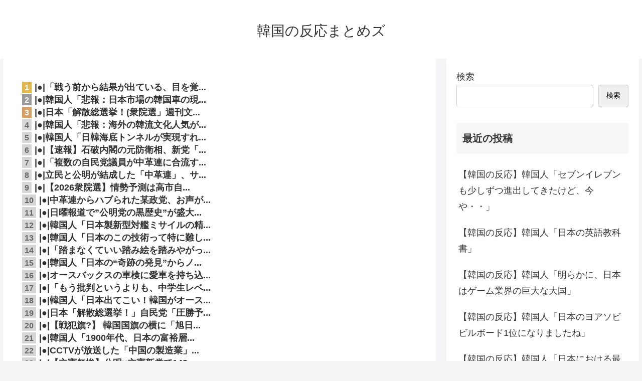

--- FILE ---
content_type: text/html; charset=utf-8
request_url: https://www.google.com/recaptcha/api2/aframe
body_size: 268
content:
<!DOCTYPE HTML><html><head><meta http-equiv="content-type" content="text/html; charset=UTF-8"></head><body><script nonce="fOic19WTkSV4PJE2aE7W8Q">/** Anti-fraud and anti-abuse applications only. See google.com/recaptcha */ try{var clients={'sodar':'https://pagead2.googlesyndication.com/pagead/sodar?'};window.addEventListener("message",function(a){try{if(a.source===window.parent){var b=JSON.parse(a.data);var c=clients[b['id']];if(c){var d=document.createElement('img');d.src=c+b['params']+'&rc='+(localStorage.getItem("rc::a")?sessionStorage.getItem("rc::b"):"");window.document.body.appendChild(d);sessionStorage.setItem("rc::e",parseInt(sessionStorage.getItem("rc::e")||0)+1);localStorage.setItem("rc::h",'1768759986387');}}}catch(b){}});window.parent.postMessage("_grecaptcha_ready", "*");}catch(b){}</script></body></html>

--- FILE ---
content_type: text/javascript;charset=utf-8
request_url: https://rcm.shinobi.jp/rs/2b0eefd3814acf63fd68a22200aa7262/3
body_size: 2807
content:
NT_RMD_AUD_CORE_ENGINE.registerItem({"key":"2b0eefd3814acf63fd68a22200aa7262","rmds":[{"id":1943654714,"title":"|●|韓国人「真冬なのに気温20度？日本・鹿児島の“亜熱帯すぎる風景”に衝撃…街には亜熱帯植物が立ち並び冬でも最高気温が摂氏20度‥」→「こっちは氷点下なのに‥（ﾌﾞﾙﾌﾞﾙ」","rssid":149163,"url":"https://yuukoku.net/gate.cgi?1020=1768304747","images":null,"defaultimage":null,"content":"|●|韓国人「真冬なのに気温20度？日本・鹿児島の“亜熱帯すぎる風景”に衝撃…街には亜熱帯植物が立ち並び冬でも最高気温が摂氏20度‥」→「こっちは氷点下なのに‥（ﾌﾞﾙﾌﾞﾙ」","date":1768324201,"like":0,"rt":0,"hateb":0,"sitename":"憂国あんてな (総合)","subimage":null,"display_order":0},{"id":1943765405,"title":"|●|【速報】立憲に捨てられそうな共産党の執着心がもはやホラー、「私と公明党、どっちが大事なの！？」と言い始める始末・・・","rssid":149163,"url":"https://yuukoku.net/gate.cgi?1010=1768367267","images":null,"defaultimage":null,"content":"|●|【速報】立憲に捨てられそうな共産党の執着心がもはやホラー、「私と公明党、どっちが大事なの！？」と言い始める始末・・・","date":1768379401,"like":0,"rt":0,"hateb":0,"sitename":"憂国あんてな (総合)","subimage":null,"display_order":0},{"id":1943571034,"title":"|●|今までネット世論に喧嘩を売り続けてきた某野党、「このままだと埋没する」と今になって焦っている模様","rssid":149163,"url":"https://yuukoku.net/gate.cgi?1004=1768284561","images":null,"defaultimage":null,"content":"|●|今までネット世論に喧嘩を売り続けてきた某野党、「このままだと埋没する」と今になって焦っている模様","date":1768287601,"like":0,"rt":0,"hateb":0,"sitename":"憂国あんてな (総合)","subimage":null,"display_order":0},{"id":1944043892,"title":"|●|中国の旧正月『春節』、渡航自粛によって訪日観光客がどうなるかと思えば信じられないことに……","rssid":149163,"url":"https://yuukoku.net/gate.cgi?1004=1768502022","images":null,"defaultimage":null,"content":"|●|中国の旧正月『春節』、渡航自粛によって訪日観光客がどうなるかと思えば信じられないことに……","date":1768517401,"like":0,"rt":0,"hateb":0,"sitename":"憂国あんてな (総合)","subimage":null,"display_order":0},{"id":1944272337,"title":"|●|【韓国】 「キムチがないとご飯が食べられないのに」……がん寄与度1位に「衝撃」","rssid":149163,"url":"https://yuukoku.net/gate.cgi?1072=1768618828","images":null,"defaultimage":null,"content":"|●|【韓国】 「キムチがないとご飯が食べられないのに」……がん寄与度1位に「衝撃」","date":1768630501,"like":0,"rt":0,"hateb":0,"sitename":"憂国あんてな (総合)","subimage":null,"display_order":0},{"id":1943979534,"title":"|●|韓国人「バルセロナに『日本版メッシ』が出現？11歳で54ゴールを叩き出した日本人少年の衝撃的スペックに世界が驚愕！」→「想像を絶する才能に鳥肌…」","rssid":149163,"url":"https://yuukoku.net/gate.cgi?1020=1768481410","images":null,"defaultimage":null,"content":"|●|韓国人「バルセロナに『日本版メッシ』が出現？11歳で54ゴールを叩き出した日本人少年の衝撃的スペックに世界が驚愕！」→「想像を絶する才能に鳥肌…」","date":1768483801,"like":0,"rt":0,"hateb":0,"sitename":"憂国あんてな (総合)","subimage":null,"display_order":0},{"id":1943668045,"title":"|●|韓国人「今回の訪日の真の目的は『日韓通貨スワップ』の延長と拡大？期限が迫る中、通貨協力交渉拡大か？」→「再び動き出す金融外交の行方とは？（ﾌﾞﾙﾌﾞﾙ…」","rssid":149163,"url":"https://yuukoku.net/gate.cgi?1020=1768297524","images":null,"defaultimage":null,"content":"|●|韓国人「今回の訪日の真の目的は『日韓通貨スワップ』の延長と拡大？期限が迫る中、通貨協力交渉拡大か？」→「再び動き出す金融外交の行方とは？（ﾌﾞﾙﾌﾞﾙ…」","date":1768332601,"like":0,"rt":0,"hateb":0,"sitename":"憂国あんてな (総合)","subimage":null,"display_order":0},{"id":1943731603,"title":"|●|【1/13ニュース一覧】中国のレアアース攻撃に大喜びのパヨさん、日本の「脱中国サプライチェーン」完了のニュースにそっとブラウザを閉じるｗｗｗ","rssid":149163,"url":"https://yuukoku.net/gate.cgi?1010=1768324061","images":null,"defaultimage":null,"content":"|●|【1/13ニュース一覧】中国のレアアース攻撃に大喜びのパヨさん、日本の「脱中国サプライチェーン」完了のニュースにそっとブラウザを閉じるｗｗｗ","date":1768362901,"like":0,"rt":0,"hateb":0,"sitename":"憂国あんてな (総合)","subimage":null,"display_order":0},{"id":1943684424,"title":"|●|【速報】日本が南鳥島のレアアース試掘へ、中国ネット「どこで精錬するつもり？」「匠の精神でどうにかなるか見ものだ」","rssid":149163,"url":"https://yuukoku.net/gate.cgi?1077=1768298794","images":null,"defaultimage":null,"content":"|●|【速報】日本が南鳥島のレアアース試掘へ、中国ネット「どこで精錬するつもり？」「匠の精神でどうにかなるか見ものだ」","date":1768341001,"like":0,"rt":0,"hateb":0,"sitename":"憂国あんてな (総合)","subimage":null,"display_order":0},{"id":1943731600,"title":"|●|韓国人「G7主導のレアアース脱中国計画に韓国も参加！世界需要の60％が結集した重要鉱物会議の内容とは？」→「驚愕の対決姿勢（ﾌﾞﾙﾌﾞﾙ…」","rssid":149163,"url":"https://yuukoku.net/gate.cgi?1020=1768361705","images":null,"defaultimage":null,"content":"|●|韓国人「G7主導のレアアース脱中国計画に韓国も参加！世界需要の60％が結集した重要鉱物会議の内容とは？」→「驚愕の対決姿勢（ﾌﾞﾙﾌﾞﾙ…」","date":1768364101,"like":0,"rt":0,"hateb":0,"sitename":"憂国あんてな (総合)","subimage":null,"display_order":0},{"id":1944330741,"title":"|●|【最新調査】中国、NYタイムズなど欧米の一流メディアになりすまして、大規模な影響工作していることが判明","rssid":149163,"url":"https://yuukoku.net/gate.cgi?1077=1768622786","images":null,"defaultimage":null,"content":"|●|【最新調査】中国、NYタイムズなど欧米の一流メディアになりすまして、大規模な影響工作していることが判明","date":1768658401,"like":0,"rt":0,"hateb":0,"sitename":"憂国あんてな (総合)","subimage":null,"display_order":0},{"id":1944043893,"title":"|●|韓国人「日本の会社で5ヶ月間働いて感じたこと」","rssid":149163,"url":"https://yuukoku.net/gate.cgi?1118=1768511941","images":null,"defaultimage":null,"content":"|●|韓国人「日本の会社で5ヶ月間働いて感じたこと」","date":1768517101,"like":0,"rt":0,"hateb":0,"sitename":"憂国あんてな (総合)","subimage":null,"display_order":0},{"id":1943503754,"title":"|●|#韓国記事翻訳　『年末に26億ドルを注ぎ込んでも元に戻る為替レート』、『外貨準備は減り国民年金を食い潰して何をしているのか？』","rssid":149163,"url":"https://yuukoku.net/gate.cgi?1046=1768230011","images":null,"defaultimage":null,"content":"|●|#韓国記事翻訳　『年末に26億ドルを注ぎ込んでも元に戻る為替レート』、『外貨準備は減り国民年金を食い潰して何をしているのか？』","date":1768254001,"like":0,"rt":0,"hateb":0,"sitename":"憂国あんてな (総合)","subimage":null,"display_order":0},{"id":1944141323,"title":"|●|韓国人「日本に23歳から暮らして8年目、質問受け付ける」→「」","rssid":149163,"url":"https://yuukoku.net/gate.cgi?1121=1768557504","images":null,"defaultimage":null,"content":"|●|韓国人「日本に23歳から暮らして8年目、質問受け付ける」→「」","date":1768564801,"like":0,"rt":0,"hateb":0,"sitename":"憂国あんてな (総合)","subimage":null,"display_order":0},{"id":1944402470,"title":"|●|韓国人「日本産イチゴを追い越したKイチゴ伝説の品種『雪香』を超える、糖度と硬度を極めた新種『美香』とは？」→「韓国の驚きの新技術が発表される‥」","rssid":149163,"url":"https://yuukoku.net/gate.cgi?1020=1768692947","images":null,"defaultimage":null,"content":"|●|韓国人「日本産イチゴを追い越したKイチゴ伝説の品種『雪香』を超える、糖度と硬度を極めた新種『美香』とは？」→「韓国の驚きの新技術が発表される‥」","date":1768696201,"like":0,"rt":0,"hateb":0,"sitename":"憂国あんてな (総合)","subimage":null,"display_order":0},{"id":1944013982,"title":"|●|「なんて烏滸がましい名前なんだ……」と立民・公明の新党の名前に有権者騒然、党名覚えて貰えなくて票を失うやつ？","rssid":149163,"url":"https://yuukoku.net/gate.cgi?1004=1768460992","images":null,"defaultimage":null,"content":"|●|「なんて烏滸がましい名前なんだ……」と立民・公明の新党の名前に有権者騒然、党名覚えて貰えなくて票を失うやつ？","date":1768500301,"like":0,"rt":0,"hateb":0,"sitename":"憂国あんてな (総合)","subimage":null,"display_order":0},{"id":1943832180,"title":"|●|韓国人「日本が握る“フォトレジスト”の圧倒的独占力が中国を追い詰める？中国が放った『DCS反ダンピング調査』という反撃の成否とは？」","rssid":149163,"url":"https://yuukoku.net/gate.cgi?1020=1768401908","images":null,"defaultimage":null,"content":"|●|韓国人「日本が握る“フォトレジスト”の圧倒的独占力が中国を追い詰める？中国が放った『DCS反ダンピング調査』という反撃の成否とは？」","date":1768408801,"like":0,"rt":0,"hateb":0,"sitename":"憂国あんてな (総合)","subimage":null,"display_order":0},{"id":1943337239,"title":"|●|韓国人「意外とよく知られていない日本と韓国の自宅浴室の違いがこちら…」→「我が国では不可能…（ﾌﾞﾙﾌﾞﾙ」＝韓国の反応","rssid":149163,"url":"https://yuukoku.net/gate.cgi?1092=1768131309","images":null,"defaultimage":null,"content":"|●|韓国人「意外とよく知られていない日本と韓国の自宅浴室の違いがこちら…」→「我が国では不可能…（ﾌﾞﾙﾌﾞﾙ」＝韓国の反応","date":1768170601,"like":0,"rt":0,"hateb":0,"sitename":"憂国あんてな (総合)","subimage":null,"display_order":0},{"id":1944104235,"title":"|●|新党への入党を拒否した立民議員、立民事務方より最後通牒を突きつけられてしまった模様","rssid":149163,"url":"https://yuukoku.net/gate.cgi?1004=1768509573","images":null,"defaultimage":null,"content":"|●|新党への入党を拒否した立民議員、立民事務方より最後通牒を突きつけられてしまった模様","date":1768547401,"like":0,"rt":0,"hateb":0,"sitename":"憂国あんてな (総合)","subimage":null,"display_order":0},{"id":1943742705,"title":"|●|【U23アジア杯】韓国人「韓国代表、年下のウズベキスタンU21代表に歯が立たず２－０で完敗…（ﾌﾞﾙﾌﾞﾙ」＝韓国の反応","rssid":149163,"url":"https://yuukoku.net/gate.cgi?1092=1768349116","images":null,"defaultimage":null,"content":"|●|【U23アジア杯】韓国人「韓国代表、年下のウズベキスタンU21代表に歯が立たず２－０で完敗…（ﾌﾞﾙﾌﾞﾙ」＝韓国の反応","date":1768367401,"like":0,"rt":0,"hateb":0,"sitename":"憂国あんてな (総合)","subimage":null,"display_order":0}]});

--- FILE ---
content_type: text/javascript;charset=utf-8
request_url: https://ors.cnobi.jp/rs/2b0eefd3814acf63fd68a22200aa7262/7/1768755258
body_size: 2526
content:
NT_RMD_AUD_CORE_ENGINE.registerItem({"key":"2b0eefd3814acf63fd68a22200aa7262","rmds":[{"id":1943911867,"title":"|●|韓国人「なぜ日本人は本心を隠してまで礼儀を尽くすのか？会談で見えた『本音と建前』の境界線とは？」→「想像を絶する背景（ﾌﾞﾙﾌﾞﾙ…」","rssid":149163,"url":"https://yuukoku.net/gate.cgi?1020=1768433714","images":null,"defaultimage":null,"content":"|●|韓国人「なぜ日本人は本心を隠してまで礼儀を尽くすのか？会談で見えた『本音と建前』の境界線とは？」→「想像を絶する背景（ﾌﾞﾙﾌﾞﾙ…」","date":1768450801,"like":0,"rt":0,"hateb":0,"sitename":"憂国あんてな (総合)","subimage":null,"display_order":0},{"id":1944435955,"title":"|●|【麻生元首相】 「韓国の原潜導入、安保の新しいロールモデルに」","rssid":149163,"url":"https://yuukoku.net/gate.cgi?1007=1768710004","images":null,"defaultimage":null,"content":"|●|【麻生元首相】 「韓国の原潜導入、安保の新しいロールモデルに」","date":1768713301,"like":0,"rt":0,"hateb":0,"sitename":"憂国あんてな (総合)","subimage":null,"display_order":0},{"id":1943878435,"title":"|●|社民・大椿「君が代を歌わないのは思想の自由！」　X民「なら首相の靖国参拝にも文句を言わないで」","rssid":149163,"url":"https://yuukoku.net/gate.cgi?1083=1768397340","images":null,"defaultimage":null,"content":"|●|社民・大椿「君が代を歌わないのは思想の自由！」　X民「なら首相の靖国参拝にも文句を言わないで」","date":1768434301,"like":0,"rt":0,"hateb":0,"sitename":"憂国あんてな (総合)","subimage":null,"display_order":0},{"id":1944263741,"title":"|●|「陰湿さは伊達じゃないな……」と高市首相の言い間違いを報じた某メディアにツッコミ殺到、最後の一文に至っては記者の感想じゃないか……","rssid":149163,"url":"https://yuukoku.net/gate.cgi?1004=1768617599","images":null,"defaultimage":null,"content":"|●|「陰湿さは伊達じゃないな……」と高市首相の言い間違いを報じた某メディアにツッコミ殺到、最後の一文に至っては記者の感想じゃないか……","date":1768625401,"like":0,"rt":0,"hateb":0,"sitename":"憂国あんてな (総合)","subimage":null,"display_order":0},{"id":1944235298,"title":"|●|「某政党の経済力が明らかにおかしすぎる」と他党支持者が困惑、民民党は資金を捻出するのにヒーヒー言ってるのに……","rssid":149163,"url":"https://yuukoku.net/gate.cgi?1004=1768610365","images":null,"defaultimage":null,"content":"|●|「某政党の経済力が明らかにおかしすぎる」と他党支持者が困惑、民民党は資金を捻出するのにヒーヒー言ってるのに……","date":1768612501,"like":0,"rt":0,"hateb":0,"sitename":"憂国あんてな (総合)","subimage":null,"display_order":0},{"id":1943911869,"title":"|●|【元恋人に会いに来た】 20代の韓国人、日本で刃物所持の疑いで逮捕","rssid":149163,"url":"https://yuukoku.net/gate.cgi?1007=1768432804","images":null,"defaultimage":null,"content":"|●|【元恋人に会いに来た】 20代の韓国人、日本で刃物所持の疑いで逮捕","date":1768450201,"like":0,"rt":0,"hateb":0,"sitename":"憂国あんてな (総合)","subimage":null,"display_order":0},{"id":1944022605,"title":"|●|#韓国質問サイト　『韓国は強大国ですか？』、『日本とやっても勝てそうww』","rssid":149163,"url":"https://yuukoku.net/gate.cgi?1046=1768467645","images":null,"defaultimage":null,"content":"|●|#韓国質問サイト　『韓国は強大国ですか？』、『日本とやっても勝てそうww』","date":1768507201,"like":0,"rt":0,"hateb":0,"sitename":"憂国あんてな (総合)","subimage":null,"display_order":0},{"id":1943522839,"title":"|●|韓国人「日本の伝説のアイドルが2月に韓国でコンサートするよ」","rssid":149163,"url":"https://yuukoku.net/gate.cgi?1118=1768252049","images":null,"defaultimage":null,"content":"|●|韓国人「日本の伝説のアイドルが2月に韓国でコンサートするよ」","date":1768263301,"like":0,"rt":0,"hateb":0,"sitename":"憂国あんてな (総合)","subimage":null,"display_order":0},{"id":1943803177,"title":"|●|【アホ】 韓国では「日本が東アジアで孤立している今こそ慰安婦や徴用工問題を前進させる好機」との世論大勢","rssid":149163,"url":"https://yuukoku.net/gate.cgi?1072=1768370452","images":null,"defaultimage":null,"content":"|●|【アホ】 韓国では「日本が東アジアで孤立している今こそ慰安婦や徴用工問題を前進させる好機」との世論大勢","date":1768395601,"like":0,"rt":0,"hateb":0,"sitename":"憂国あんてな (総合)","subimage":null,"display_order":0},{"id":1944452920,"title":"|●|韓国人「日本出てこい！韓国がオーストラリアに2-1で勝利し『宿命の日韓戦』へ‥」→「もはや運命の悪戯で衝撃（ﾌﾞﾙﾌﾞﾙ…」","rssid":149163,"url":"https://yuukoku.net/gate.cgi?1020=1768722311","images":null,"defaultimage":null,"content":"|●|韓国人「日本出てこい！韓国がオーストラリアに2-1で勝利し『宿命の日韓戦』へ‥」→「もはや運命の悪戯で衝撃（ﾌﾞﾙﾌﾞﾙ…」","date":1768723201,"like":0,"rt":0,"hateb":0,"sitename":"憂国あんてな (総合)","subimage":null,"display_order":0},{"id":1944321200,"title":"|●|【速報】「当ホステルは40歳未満の外国人専用です！たまに日本人が泊まりにくるけど迷惑なんで日本語で注意喚起しますね」※逆の「日本人専用」なら差別と言われます","rssid":149163,"url":"https://yuukoku.net/gate.cgi?1077=1768619204","images":null,"defaultimage":null,"content":"|●|【速報】「当ホステルは40歳未満の外国人専用です！たまに日本人が泊まりにくるけど迷惑なんで日本語で注意喚起しますね」※逆の「日本人専用」なら差別と言われます","date":1768653001,"like":0,"rt":0,"hateb":0,"sitename":"憂国あんてな (総合)","subimage":null,"display_order":0},{"id":1943624165,"title":"|●|韓国人「日本のバスケットボールで奇跡が起きた瞬間の映像をご覧ください…」→「現実でこんなことが…？（ﾌﾞﾙﾌﾞﾙ」＝韓国の反応","rssid":149163,"url":"https://yuukoku.net/gate.cgi?1092=1768296943","images":null,"defaultimage":null,"content":"|●|韓国人「日本のバスケットボールで奇跡が起きた瞬間の映像をご覧ください…」→「現実でこんなことが…？（ﾌﾞﾙﾌﾞﾙ」＝韓国の反応","date":1768309801,"like":0,"rt":0,"hateb":0,"sitename":"憂国あんてな (総合)","subimage":null,"display_order":0},{"id":1943402780,"title":"|●|【悲報】メンタル不安定マンの読書、ガチで“現実逃避と洗脳装置”になりがち!?　危険な真実5選ｗｗｗ","rssid":149163,"url":"https://yuukoku.net/gate.cgi?1080=1768188078","images":null,"defaultimage":null,"content":"|●|【悲報】メンタル不安定マンの読書、ガチで“現実逃避と洗脳装置”になりがち!?　危険な真実5選ｗｗｗ","date":1768202701,"like":0,"rt":0,"hateb":0,"sitename":"憂国あんてな (総合)","subimage":null,"display_order":0},{"id":1943402773,"title":"|●|韓国人「なぜ日本はフォトレジストによる制裁カードを出さないのか？中国の半導体産業は立ち行かなくなる予測があるのに‥」→「想像を絶する展開だ…（ﾌﾞﾙﾌﾞﾙ」","rssid":149163,"url":"https://yuukoku.net/gate.cgi?1020=1768200307","images":null,"defaultimage":null,"content":"|●|韓国人「なぜ日本はフォトレジストによる制裁カードを出さないのか？中国の半導体産業は立ち行かなくなる予測があるのに‥」→「想像を絶する展開だ…（ﾌﾞﾙﾌﾞﾙ」","date":1768203901,"like":0,"rt":0,"hateb":0,"sitename":"憂国あんてな (総合)","subimage":null,"display_order":0},{"id":1943547995,"title":"|●|「これ番組スタッフは関西人か外国人のどちらかか？」とゴゴスマの地図が話題に、最近のテレビは業界のスタッフのレベルが……","rssid":149163,"url":"https://yuukoku.net/gate.cgi?1004=1768273765","images":null,"defaultimage":null,"content":"|●|「これ番組スタッフは関西人か外国人のどちらかか？」とゴゴスマの地図が話題に、最近のテレビは業界のスタッフのレベルが……","date":1768275901,"like":0,"rt":0,"hateb":0,"sitename":"憂国あんてな (総合)","subimage":null,"display_order":0},{"id":1944151644,"title":"|●|韓国人「日本人が驚いた韓国の芸術にしちゃった電車の車内」","rssid":149163,"url":"https://yuukoku.net/gate.cgi?1118=1768536600","images":null,"defaultimage":null,"content":"|●|韓国人「日本人が驚いた韓国の芸術にしちゃった電車の車内」","date":1768568101,"like":0,"rt":0,"hateb":0,"sitename":"憂国あんてな (総合)","subimage":null,"display_order":0},{"id":1943463644,"title":"|●|韓国人「2025年、世界で最も影響力のある国ランキングで韓国が世界7位に！アノ国は何位ですか？」→「信じられない（ﾌﾞﾙﾌﾞﾙ…」","rssid":149163,"url":"https://yuukoku.net/gate.cgi?1020=1768229117","images":null,"defaultimage":null,"content":"|●|韓国人「2025年、世界で最も影響力のある国ランキングで韓国が世界7位に！アノ国は何位ですか？」→「信じられない（ﾌﾞﾙﾌﾞﾙ…」","date":1768232701,"like":0,"rt":0,"hateb":0,"sitename":"憂国あんてな (総合)","subimage":null,"display_order":0},{"id":1944272337,"title":"|●|【韓国】 「キムチがないとご飯が食べられないのに」……がん寄与度1位に「衝撃」","rssid":149163,"url":"https://yuukoku.net/gate.cgi?1072=1768618828","images":null,"defaultimage":null,"content":"|●|【韓国】 「キムチがないとご飯が食べられないのに」……がん寄与度1位に「衝撃」","date":1768630501,"like":0,"rt":0,"hateb":0,"sitename":"憂国あんてな (総合)","subimage":null,"display_order":0},{"id":1943512986,"title":"|●|韓国人「実は韓国人が口を揃えて美味しいと絶賛する日本の食べ物がこちら…」→「なぜ国内では見かけないんだ…？（ﾌﾞﾙﾌﾞﾙ」＝韓国の反応","rssid":149163,"url":"https://yuukoku.net/gate.cgi?1092=1768256360","images":null,"defaultimage":null,"content":"|●|韓国人「実は韓国人が口を揃えて美味しいと絶賛する日本の食べ物がこちら…」→「なぜ国内では見かけないんだ…？（ﾌﾞﾙﾌﾞﾙ」＝韓国の反応","date":1768258801,"like":0,"rt":0,"hateb":0,"sitename":"憂国あんてな (総合)","subimage":null,"display_order":0},{"id":1943547997,"title":"|●|アメリカ人「なんで日本人は傘をさすんだ？」","rssid":149163,"url":"https://yuukoku.net/gate.cgi?1083=1768235340","images":null,"defaultimage":null,"content":"|●|アメリカ人「なんで日本人は傘をさすんだ？」","date":1768275001,"like":0,"rt":0,"hateb":0,"sitename":"憂国あんてな (総合)","subimage":null,"display_order":0}]});

--- FILE ---
content_type: text/javascript;charset=utf-8
request_url: https://rcm.shinobi.jp/r/683598b0c94b7d057a63d97b34404223
body_size: 3963
content:
if(! window.NT_RMD_AUD_ITEMS){window.NT_RMD_AUD_ITEMS = {};};(function(item){window.NT_RMD_AUD_ITEMS[item.source_key] = item;if(window.NT_RMD_AUD_CORE_ENGINE){window.NT_RMD_AUD_CORE_ENGINE.run();}})({"id":163134,"user_id":39953,"source_key":"683598b0c94b7d057a63d97b34404223","rss_feeds":[{"id":149163,"site_url":"https://yuukoku.net/","site_title":"憂国あんてな (総合)","favicon":"https://yuukoku.net/img/favicon.ico"}],"html_template":null,"carousel_settings":null,"popup_settings":null,"recommends":[{"id":1944514013,"title":"|●|「戦う前から結果が出ている、目を覚ましてほしい」と某立民議員が同僚に訴え、これまでやってきたことさえ無にされかねない","rssid":149163,"url":"https://yuukoku.net/gate.cgi?1004=1768750775","images":null,"defaultimage":null,"content":"|●|「戦う前から結果が出ている、目を覚ましてほしい」と某立民議員が同僚に訴え、これまでやってきたことさえ無にされかねない","date":1768754701,"like":0,"rt":0,"hateb":0,"sitename":"憂国あんてな (総合)","subimage":null,"display_order":0},{"id":1944514014,"title":"|●|韓国人「悲報：日本市場の韓国車の現実をご覧ください…」→「我が国では日本車はよく売れるのに…（ﾌﾞﾙﾌﾞﾙ」＝韓国の反応","rssid":149163,"url":"https://yuukoku.net/gate.cgi?1092=1768732532","images":null,"defaultimage":null,"content":"|●|韓国人「悲報：日本市場の韓国車の現実をご覧ください…」→「我が国では日本車はよく売れるのに…（ﾌﾞﾙﾌﾞﾙ」＝韓国の反応","date":1768754101,"like":0,"rt":0,"hateb":0,"sitename":"憂国あんてな (総合)","subimage":null,"display_order":0},{"id":1944514015,"title":"|●|日本「解散総選挙！(衆院選」週刊文春「自民圧勝予測！」謎の勢力「ファッ！？」中道改革連合「生活者ﾌｧｰｽﾄ！(日本ﾌｧｰｽﾄの対義語」有権者「正体現したね(憤怒」→","rssid":149163,"url":"https://yuukoku.net/gate.cgi?1045=1768735766","images":null,"defaultimage":null,"content":"|●|日本「解散総選挙！(衆院選」週刊文春「自民圧勝予測！」謎の勢力「ファッ！？」中道改革連合「生活者ﾌｧｰｽﾄ！(日本ﾌｧｰｽﾄの対義語」有権者「正体現したね(憤怒」→","date":1768753801,"like":0,"rt":0,"hateb":0,"sitename":"憂国あんてな (総合)","subimage":null,"display_order":0},{"id":1944514016,"title":"|●|韓国人「悲報：海外の韓流文化人気が虚像で、日本文化人気に負けてることが一発で分かるデータがこちら…（ﾌﾞﾙﾌﾞﾙ」＝韓国の反応","rssid":149163,"url":"https://yuukoku.net/gate.cgi?1092=1768746924","images":null,"defaultimage":null,"content":"|●|韓国人「悲報：海外の韓流文化人気が虚像で、日本文化人気に負けてることが一発で分かるデータがこちら…（ﾌﾞﾙﾌﾞﾙ」＝韓国の反応","date":1768753501,"like":0,"rt":0,"hateb":0,"sitename":"憂国あんてな (総合)","subimage":null,"display_order":0},{"id":1944504561,"title":"|●|韓国人「日韓海底トンネルが実現すれば通貨スワップや単一通貨圏の形成が可能になるのか？」→「意外すぎる経済相乗効果‥」","rssid":149163,"url":"https://yuukoku.net/gate.cgi?1020=1768747532","images":null,"defaultimage":null,"content":"|●|韓国人「日韓海底トンネルが実現すれば通貨スワップや単一通貨圏の形成が可能になるのか？」→「意外すぎる経済相乗効果‥」","date":1768749301,"like":0,"rt":0,"hateb":0,"sitename":"憂国あんてな (総合)","subimage":null,"display_order":0},{"id":1944504562,"title":"|●|【速報】石破内閣の元防衛相、新党「中道」からの誘いを完全否定　批判「何をしたいのか。選挙の互助会」","rssid":149163,"url":"https://yuukoku.net/gate.cgi?1077=1768719982","images":null,"defaultimage":null,"content":"|●|【速報】石破内閣の元防衛相、新党「中道」からの誘いを完全否定　批判「何をしたいのか。選挙の互助会」","date":1768748701,"like":0,"rt":0,"hateb":0,"sitename":"憂国あんてな (総合)","subimage":null,"display_order":0},{"id":1944495109,"title":"|●|「複数の自民党議員が中革連に合流する素振りを見せている」と野田代表が明らかに、サンジャポ冒頭のインタビューVTRで……","rssid":149163,"url":"https://yuukoku.net/gate.cgi?1004=1768743587","images":null,"defaultimage":null,"content":"|●|「複数の自民党議員が中革連に合流する素振りを見せている」と野田代表が明らかに、サンジャポ冒頭のインタビューVTRで……","date":1768745701,"like":0,"rt":0,"hateb":0,"sitename":"憂国あんてな (総合)","subimage":null,"display_order":0},{"id":1944495110,"title":"|●|立民と公明が結成した「中革連」、サンジャポ出演芸人が辛辣すぎるツッコミを食らわせてスタジオ大爆笑","rssid":149163,"url":"https://yuukoku.net/gate.cgi?1004=1768730945","images":null,"defaultimage":null,"content":"|●|立民と公明が結成した「中革連」、サンジャポ出演芸人が辛辣すぎるツッコミを食らわせてスタジオ大爆笑","date":1768745101,"like":0,"rt":0,"hateb":0,"sitename":"憂国あんてな (総合)","subimage":null,"display_order":0},{"id":1944495111,"title":"|●|【2026衆院選】情勢予測は高市自民が歴史的圧勝へ！！！ 中道連合は国民民主に焼き尽くされ消滅の危機ｗｗｗｗｗｗ","rssid":149163,"url":"https://yuukoku.net/gate.cgi?1010=1768735438","images":null,"defaultimage":null,"content":"|●|【2026衆院選】情勢予測は高市自民が歴史的圧勝へ！！！ 中道連合は国民民主に焼き尽くされ消滅の危機ｗｗｗｗｗｗ","date":1768744801,"like":0,"rt":0,"hateb":0,"sitename":"憂国あんてな (総合)","subimage":null,"display_order":0},{"id":1944484523,"title":"|●|中革連からハブられた某政党、お声がかかるのを期待しまくった様子を見せている模様","rssid":149163,"url":"https://yuukoku.net/gate.cgi?1004=1768736359","images":null,"defaultimage":null,"content":"|●|中革連からハブられた某政党、お声がかかるのを期待しまくった様子を見せている模様","date":1768739401,"like":0,"rt":0,"hateb":0,"sitename":"憂国あんてな (総合)","subimage":null,"display_order":0},{"id":1944484524,"title":"|●|日曜報道で”公明党の黒歴史”が盛大にバラされた模様、逆に立民議員が気を使う展開となってしまう……","rssid":149163,"url":"https://yuukoku.net/gate.cgi?1004=1768709357","images":null,"defaultimage":null,"content":"|●|日曜報道で”公明党の黒歴史”が盛大にバラされた模様、逆に立民議員が気を使う展開となってしまう……","date":1768738801,"like":0,"rt":0,"hateb":0,"sitename":"憂国あんてな (総合)","subimage":null,"display_order":0},{"id":1944484525,"title":"|●|韓国人「日本製新型対艦ミサイルの精密誘導技術に韓国人が驚愕！日本の最新型ミサイルは空中で“踊る”ように動く‥」","rssid":149163,"url":"https://yuukoku.net/gate.cgi?1020=1768729538","images":null,"defaultimage":null,"content":"|●|韓国人「日本製新型対艦ミサイルの精密誘導技術に韓国人が驚愕！日本の最新型ミサイルは空中で“踊る”ように動く‥」","date":1768738501,"like":0,"rt":0,"hateb":0,"sitename":"憂国あんてな (総合)","subimage":null,"display_order":0},{"id":1944484526,"title":"|●|韓国人「日本のこの技術って特に難しそうに見えないのに、なぜ我が国は真似ようとしないんだ…？（ﾌﾞﾙﾌﾞﾙ」＝韓国の反応","rssid":149163,"url":"https://yuukoku.net/gate.cgi?1092=1768710617","images":null,"defaultimage":null,"content":"|●|韓国人「日本のこの技術って特に難しそうに見えないのに、なぜ我が国は真似ようとしないんだ…？（ﾌﾞﾙﾌﾞﾙ」＝韓国の反応","date":1768738201,"like":0,"rt":0,"hateb":0,"sitename":"憂国あんてな (総合)","subimage":null,"display_order":0},{"id":1944474515,"title":"|●|「踏まなくていい踏み絵を踏みやがった……」と某立民議員の自爆行為にツッコミ殺到、この議員を応援していた某政党の立場が……","rssid":149163,"url":"https://yuukoku.net/gate.cgi?1004=1768732773","images":null,"defaultimage":null,"content":"|●|「踏まなくていい踏み絵を踏みやがった……」と某立民議員の自爆行為にツッコミ殺到、この議員を応援していた某政党の立場が……","date":1768734001,"like":0,"rt":0,"hateb":0,"sitename":"憂国あんてな (総合)","subimage":null,"display_order":0},{"id":1944474516,"title":"|●|韓国人「日本の“奇跡の発見”からノーベル賞へと繋がった、現代ディスプレイ技術の驚愕の起源がこちら‥」→「世界が支払う莫大な技術使用料‥」","rssid":149163,"url":"https://yuukoku.net/gate.cgi?1020=1768707343","images":null,"defaultimage":null,"content":"|●|韓国人「日本の“奇跡の発見”からノーベル賞へと繋がった、現代ディスプレイ技術の驚愕の起源がこちら‥」→「世界が支払う莫大な技術使用料‥」","date":1768732801,"like":0,"rt":0,"hateb":0,"sitename":"憂国あんてな (総合)","subimage":null,"display_order":0},{"id":1944464003,"title":"|●|オースバックスの車検に愛車を持ち込んだテスラ車オーナー、「国産車とは全然待遇が違う」と不満たらたらの様子を見せてしまい……","rssid":149163,"url":"https://yuukoku.net/gate.cgi?1004=1768723767","images":null,"defaultimage":null,"content":"|●|オースバックスの車検に愛車を持ち込んだテスラ車オーナー、「国産車とは全然待遇が違う」と不満たらたらの様子を見せてしまい……","date":1768728601,"like":0,"rt":0,"hateb":0,"sitename":"憂国あんてな (総合)","subimage":null,"display_order":0},{"id":1944464004,"title":"|●|「もう批判というよりも、中学生レベルの悪口だろ」と報道特集の解散批判にツッコミ殺到、クーデターの意味を知らん奴らがTBSにいるのか","rssid":149163,"url":"https://yuukoku.net/gate.cgi?1004=1768720176","images":null,"defaultimage":null,"content":"|●|「もう批判というよりも、中学生レベルの悪口だろ」と報道特集の解散批判にツッコミ殺到、クーデターの意味を知らん奴らがTBSにいるのか","date":1768727401,"like":0,"rt":0,"hateb":0,"sitename":"憂国あんてな (総合)","subimage":null,"display_order":0},{"id":1944452920,"title":"|●|韓国人「日本出てこい！韓国がオーストラリアに2-1で勝利し『宿命の日韓戦』へ‥」→「もはや運命の悪戯で衝撃（ﾌﾞﾙﾌﾞﾙ…」","rssid":149163,"url":"https://yuukoku.net/gate.cgi?1020=1768722311","images":null,"defaultimage":null,"content":"|●|韓国人「日本出てこい！韓国がオーストラリアに2-1で勝利し『宿命の日韓戦』へ‥」→「もはや運命の悪戯で衝撃（ﾌﾞﾙﾌﾞﾙ…」","date":1768723201,"like":0,"rt":0,"hateb":0,"sitename":"憂国あんてな (総合)","subimage":null,"display_order":0},{"id":1944452921,"title":"|●|日本「解散総選挙！」自民党「圧勝予測」衆院選「反中vs親中」立憲民主党と公明党「中道改革連合！(中革連」野田代表知人「中国協賛党(ﾊﾟﾜｰﾜｰﾄﾞ」野田佳彦「激怒！」→","rssid":149163,"url":"https://yuukoku.net/gate.cgi?1045=1768694895","images":null,"defaultimage":null,"content":"|●|日本「解散総選挙！」自民党「圧勝予測」衆院選「反中vs親中」立憲民主党と公明党「中道改革連合！(中革連」野田代表知人「中国協賛党(ﾊﾟﾜｰﾜｰﾄﾞ」野田佳彦「激怒！」→","date":1768722301,"like":0,"rt":0,"hateb":0,"sitename":"憂国あんてな (総合)","subimage":null,"display_order":0},{"id":1944452922,"title":"|●|【戦犯旗?】 韓国国旗の横に「旭日旗風」デザイン…郊外で掲揚された「腹立たしい」旗の正体","rssid":149163,"url":"https://yuukoku.net/gate.cgi?1072=1768683634","images":null,"defaultimage":null,"content":"|●|【戦犯旗?】 韓国国旗の横に「旭日旗風」デザイン…郊外で掲揚された「腹立たしい」旗の正体","date":1768722001,"like":0,"rt":0,"hateb":0,"sitename":"憂国あんてな (総合)","subimage":null,"display_order":0},{"id":1944449880,"title":"|●|韓国人「1900年代、日本の富裕層が食べていた“意外すぎる食事”の正体とは？100年前の食文化に隠された驚きの背景がこちらです‥」","rssid":149163,"url":"https://yuukoku.net/gate.cgi?1020=1768711525","images":null,"defaultimage":null,"content":"|●|韓国人「1900年代、日本の富裕層が食べていた“意外すぎる食事”の正体とは？100年前の食文化に隠された驚きの背景がこちらです‥」","date":1768721401,"like":0,"rt":0,"hateb":0,"sitename":"憂国あんてな (総合)","subimage":null,"display_order":0},{"id":1944449881,"title":"|●|CCTVが放送した「中国の製造業」という番組、「こんなことやってるから寸法が狂うんだろうが」と視聴者からツッコミ殺到","rssid":149163,"url":"https://yuukoku.net/gate.cgi?1004=1768712945","images":null,"defaultimage":null,"content":"|●|CCTVが放送した「中国の製造業」という番組、「こんなことやってるから寸法が狂うんだろうが」と視聴者からツッコミ殺到","date":1768720801,"like":0,"rt":0,"hateb":0,"sitename":"憂国あんてな (総合)","subimage":null,"display_order":0},{"id":1944449882,"title":"|●|【立憲無惨】公明×立憲新党で148人→40人へ激減。合流ではなく、立憲の大量リストラと判明","rssid":149163,"url":"https://yuukoku.net/gate.cgi?1077=1768680391","images":null,"defaultimage":null,"content":"|●|【立憲無惨】公明×立憲新党で148人→40人へ激減。合流ではなく、立憲の大量リストラと判明","date":1768720501,"like":0,"rt":0,"hateb":0,"sitename":"憂国あんてな (総合)","subimage":null,"display_order":0},{"id":1944449883,"title":"|●|すっかり安心してた韓国、米商務省長官に米国に投資しないと韓国製の半導体に100%の関税をかけると警告され、超絶ピンチに","rssid":149163,"url":"https://yuukoku.net/gate.cgi?1099=1768685430","images":null,"defaultimage":null,"content":"|●|すっかり安心してた韓国、米商務省長官に米国に投資しないと韓国製の半導体に100%の関税をかけると警告され、超絶ピンチに","date":1768720201,"like":0,"rt":0,"hateb":0,"sitename":"憂国あんてな (総合)","subimage":null,"display_order":0},{"id":1944444628,"title":"|●|かつて大繁栄していた東京都心から1時間の巨大モール、建設から40年が経過してしまった結果……","rssid":149163,"url":"https://yuukoku.net/gate.cgi?1004=1768716561","images":null,"defaultimage":null,"content":"|●|かつて大繁栄していた東京都心から1時間の巨大モール、建設から40年が経過してしまった結果……","date":1768718701,"like":0,"rt":0,"hateb":0,"sitename":"憂国あんてな (総合)","subimage":null,"display_order":0}],"name":"サイト上部","note":"","line":"0","sort_type":"published_date","limit":25,"template":"one-line","theme":"","title_color":"#000000","title_bg_color":"","article_text_color":"","article_bg_color":"","border_color":"","border_width":0,"border_radius":0,"count_color":"","count_bg_color":"","article_size":0,"image_size":{"article_image_size":"0","article_image_vertical_size":"0"},"display_adjustment":{"display_adjustment":"default","display_adjustment_size":0,"display_vertical_size":0},"target_blank":1,"display_publishdate":0,"display_share":0,"display_content":0,"admaxlite":0,"sensitive_judge":0,"sensitive_at":0,"created_at":1672721256000,"updated_at":1768755258000,"use_display_priority":true,"hide_future_article":true,"article_take_days":1,"theme_id":0,"title_bg_opacity":"0.8","count_bg_opacity":"0.8","article_vertical_size":0,"display_effect":"","font_size":"default","icon_show":false,"icon_url":"","favicon_show":false,"ranking_show":true,"new_show":false,"new_time":360,"title_show":"title","title_count":20,"margin_top":0,"margin_bottom":0,"margin_left":0,"margin_right":0,"display_publishtime":false,"rss_image_only":false,"new_color":"#ff0000","min_article_width":0,"date_color":"","col_size":0,"user_life":96038740,"use_ssl":false,"mouse_over":false,"version":2.0});

--- FILE ---
content_type: application/javascript
request_url: https://x9.shinobi.jp/track?cid=453134535&ref=&jsref=https%3A%2F%2Fkorean-reaction.jp%2Fblog%2F293%2F&time=1768759983399&x9uid=3c8f6d12-141e-4d36-88bb-07dd0565cf09&imuid=null&picked=%7B%22453134535-103%22%3A%7B%22language%22%3A%22en-US%40posix%22%2C%22session_id%22%3A%220d2cc324-b100-4e62-8046-a64ac5e131cb%22%7D%7D&callback=__chikayo__.callback.C_1768759983379_8844&uid=6aadc91c-10fb-4520-9c93-71715cd9047e
body_size: 28
content:
__chikayo__.callback.C_1768759983379_8844('6aadc91c-10fb-4520-9c93-71715cd9047e');

--- FILE ---
content_type: text/javascript;charset=utf-8
request_url: https://ors.cnobi.jp/r/2b0eefd3814acf63fd68a22200aa7262/1768755258
body_size: 1700
content:
if(! window.NT_RMD_AUD_ITEMS){window.NT_RMD_AUD_ITEMS = {};};(function(item){window.NT_RMD_AUD_ITEMS[item.source_key] = item;if(window.NT_RMD_AUD_CORE_ENGINE){window.NT_RMD_AUD_CORE_ENGINE.run();}})({"id":164468,"user_id":39953,"source_key":"2b0eefd3814acf63fd68a22200aa7262","rss_feeds":[{"id":149163,"site_url":"https://yuukoku.net/","site_title":"憂国あんてな (総合)","favicon":"https://yuukoku.net/img/favicon.ico"}],"html_template":null,"carousel_settings":null,"popup_settings":null,"recommends":null,"name":"下部","note":"","line":"0","sort_type":"rand()","limit":20,"template":"one-line","theme":"simple","title_color":"","title_bg_color":"","article_text_color":"","article_bg_color":"","border_color":"","border_width":0,"border_radius":0,"count_color":"","count_bg_color":"","article_size":0,"image_size":{"article_image_size":"0","article_image_vertical_size":"0"},"display_adjustment":{"display_adjustment":"default","display_adjustment_size":0,"display_vertical_size":0},"target_blank":1,"display_publishdate":0,"display_share":0,"display_content":1,"admaxlite":0,"sensitive_judge":0,"sensitive_at":0,"created_at":1682496209000,"updated_at":1768755258000,"use_display_priority":false,"hide_future_article":false,"article_take_days":7,"theme_id":1,"title_bg_opacity":"1","count_bg_opacity":"1","article_vertical_size":0,"display_effect":"","font_size":"default","icon_show":false,"icon_url":null,"favicon_show":false,"ranking_show":false,"new_show":false,"new_time":1440,"title_show":"title","title_count":20,"margin_top":0,"margin_bottom":0,"margin_left":0,"margin_right":0,"display_publishtime":false,"rss_image_only":false,"new_color":"#ff0000","min_article_width":0,"date_color":"","col_size":0,"user_life":96038740,"use_ssl":false,"mouse_over":true,"version":2.0});